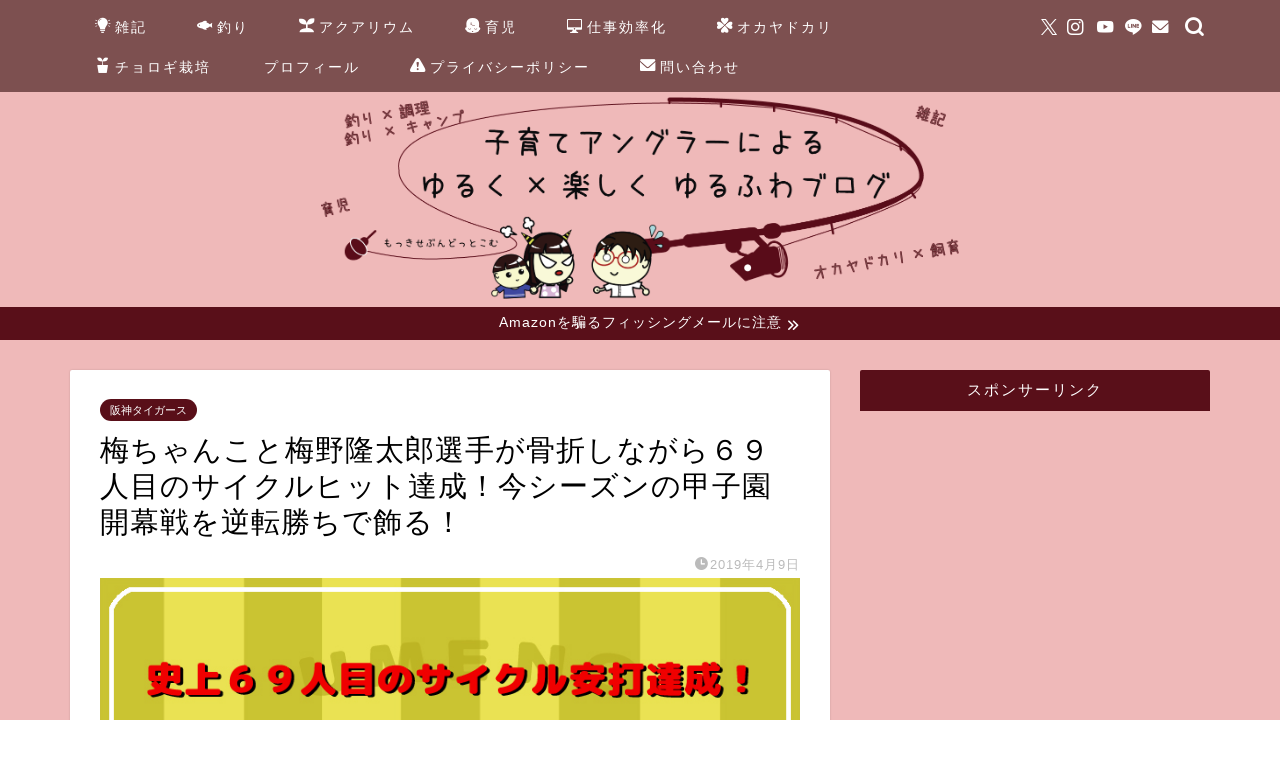

--- FILE ---
content_type: text/html; charset=UTF-8
request_url: https://mokki7.com/other/tigers/umechan/
body_size: 17342
content:
<!DOCTYPE html><html lang="ja"><head prefix="og: http://ogp.me/ns# fb: http://ogp.me/ns/fb# article: http://ogp.me/ns/article#"><meta charset="utf-8"><meta http-equiv="X-UA-Compatible" content="IE=edge"><meta name="viewport" content="width=device-width, initial-scale=1"><meta property="og:type" content="blog"><meta property="og:title" content="梅ちゃんこと梅野隆太郎選手が骨折しながら６９人目のサイクルヒット達成！今シーズンの甲子園開幕戦を逆転勝ちで飾る！｜子育てアングラーによる ゆるく×楽しく ゆるふわブログ"><meta property="og:url" content="https://mokki7.com/other/tigers/umechan/"><meta property="og:description" content="いや〜本日（２０１９年４月９日火曜日）は虎党にとって最高の１日になりました。何と言っても梅野選手が史上６９人目のサイクル"><meta property="og:image" content="https://mokki7.com/wp/wp-content/uploads/2019/04/umechan00.jpg"><meta property="og:site_name" content="子育てアングラーによる ゆるく×楽しく ゆるふわブログ"><meta property="fb:admins" content=""><meta name="twitter:card" content="summary"><meta name="twitter:site" content="@Mokki_7"><meta name="description" itemprop="description" content="いや〜本日（２０１９年４月９日火曜日）は虎党にとって最高の１日になりました。何と言っても梅野選手が史上６９人目のサイクル" ><link rel="canonical" href="https://mokki7.com/other/tigers/umechan/"><link media="all" href="https://mokki7.com/wp/wp-content/cache/autoptimize/1/autoptimize_2ee7926caa24d8bd70e773afd8b85d7b.php" rel="stylesheet" /><title>梅ちゃんこと梅野隆太郎選手が骨折しながらサイクルヒット達成！今シーズンの甲子園開幕戦を逆転勝利で飾る！</title><meta name="description" content="梅ちゃんサイクル安打達成！しかもすごいのは骨折している事…。甲子園開幕戦も見事白星発進！" /><meta name="robots" content="max-snippet:-1, max-image-preview:large, max-video-preview:-1" /><meta name="google-site-verification" content="5OTFUE_lgG5PU2AyRSUKe7IKCpWN29116WnKHt2h9-U" /><meta name="msvalidate.01" content="FCFAC338CF9C1C587E637167ACAB08B0" /><link rel="canonical" href="https://mokki7.com/other/tigers/umechan/" /><meta property="og:locale" content="ja_JP" /><meta property="og:site_name" content="もっき7ドットコム" /><meta property="og:type" content="article" /><meta property="og:title" content="梅ちゃんこと梅野隆太郎選手が骨折しながらサイクルヒット達成！今シーズンの甲子園開幕戦を逆転勝利で飾る！" /><meta property="og:description" content="梅ちゃんサイクル安打達成！しかもすごいのは骨折している事…。甲子園開幕戦も見事白星発進！" /><meta property="og:url" content="https://mokki7.com/other/tigers/umechan/" /><meta property="og:image" content="https://mokki7.com/wp/wp-content/uploads/2019/04/umechan00.jpg" /><meta property="og:image:secure_url" content="https://mokki7.com/wp/wp-content/uploads/2019/04/umechan00.jpg" /><meta property="og:image:width" content="760" /><meta property="og:image:height" content="428" /><meta property="article:published_time" content="2019-04-09T13:33:49+00:00" /><meta property="article:modified_time" content="2020-04-11T09:01:53+00:00" /><meta name="twitter:card" content="summary_large_image" /><meta name="twitter:site" content="@＠Mokki_7" /><meta name="twitter:domain" content="mokki7.com" /><meta name="twitter:title" content="梅ちゃんこと梅野隆太郎選手が骨折しながらサイクルヒット達成！今シーズンの甲子園開幕戦を逆転勝利で飾る！" /><meta name="twitter:description" content="梅ちゃんサイクル安打達成！しかもすごいのは骨折している事…。甲子園開幕戦も見事白星発進！" /><meta name="twitter:creator" content="@Mokki_7" /><meta name="twitter:image" content="https://mokki7.com/wp/wp-content/uploads/2019/04/umechan00.jpg" /><meta name="google" content="nositelinkssearchbox" /> <script type="application/ld+json" class="aioseo-schema">{"@context":"https:\/\/schema.org","@graph":[{"@type":"WebSite","@id":"https:\/\/mokki7.com\/#website","url":"https:\/\/mokki7.com\/","name":"\u5b50\u80b2\u3066\u30a2\u30f3\u30b0\u30e9\u30fc\u306b\u3088\u308b \u3086\u308b\u304f\u00d7\u697d\u3057\u304f \u3086\u308b\u3075\u308f\u30d6\u30ed\u30b0","description":"\u5b50\u80b2\u3066\u30a2\u30f3\u30b0\u30e9\u30fc\u306b\u3088\u308b \u3086\u308b\u304f\u00d7\u697d\u3057\u304f \u3086\u308b\u3075\u308f\u30d6\u30ed\u30b0","inLanguage":"ja","publisher":{"@id":"https:\/\/mokki7.com\/#person"}},{"@type":"Person","@id":"https:\/\/mokki7.com\/#person","name":"mokki","image":{"@type":"ImageObject","@id":"https:\/\/mokki7.com\/other\/tigers\/umechan\/#personImage","url":"https:\/\/secure.gravatar.com\/avatar\/9e1cf12726a669ba11b1b3a77b02bf27?s=96&d=mm&r=g","width":96,"height":96,"caption":"mokki"},"sameAs":["https:\/\/twitter.com\/Mokki_7","https:\/\/www.instagram.com\/mokki_seven\/","https:\/\/www.youtube.com\/channel\/UCtTRzyzUNsb5AjpyGtTHoQA"]},{"@type":"BreadcrumbList","@id":"https:\/\/mokki7.com\/other\/tigers\/umechan\/#breadcrumblist","itemListElement":[{"@type":"ListItem","@id":"https:\/\/mokki7.com\/#listItem","position":1,"item":{"@type":"WebPage","@id":"https:\/\/mokki7.com\/","name":"\u30db\u30fc\u30e0","description":"\u5b50\u80b2\u3066\u30a2\u30f3\u30b0\u30e9\u30fc\u306b\u3088\u308b \u3088\u308b\u304f\u00d7\u697d\u3057\u304f \u3086\u308b\u3075\u308f\u30d6\u30ed\u30b0 \u80b2\u5150\u3001\u91e3\u308a\u3001\u8abf\u7406\u3001\u30aa\u30ab\u30e4\u30c9\u30ab\u30ea\u306e\u98fc\u80b2\u7b49\u3005 \u3086\u308b\u304f\u00d7\u697d\u3057\u304f\u767a\u4fe1\u3057\u3066\u3044\u307e\u3059\u3002","url":"https:\/\/mokki7.com\/"},"nextItem":"https:\/\/mokki7.com\/other\/tigers\/umechan\/#listItem"},{"@type":"ListItem","@id":"https:\/\/mokki7.com\/other\/tigers\/umechan\/#listItem","position":2,"item":{"@type":"WebPage","@id":"https:\/\/mokki7.com\/other\/tigers\/umechan\/","name":"\u6885\u3061\u3083\u3093\u3053\u3068\u6885\u91ce\u9686\u592a\u90ce\u9078\u624b\u304c\u9aa8\u6298\u3057\u306a\u304c\u3089\uff16\uff19\u4eba\u76ee\u306e\u30b5\u30a4\u30af\u30eb\u30d2\u30c3\u30c8\u9054\u6210\uff01\u4eca\u30b7\u30fc\u30ba\u30f3\u306e\u7532\u5b50\u5712\u958b\u5e55\u6226\u3092\u9006\u8ee2\u52dd\u3061\u3067\u98fe\u308b\uff01","description":"\u6885\u3061\u3083\u3093\u30b5\u30a4\u30af\u30eb\u5b89\u6253\u9054\u6210\uff01\u3057\u304b\u3082\u3059\u3054\u3044\u306e\u306f\u9aa8\u6298\u3057\u3066\u3044\u308b\u4e8b\u2026\u3002\u7532\u5b50\u5712\u958b\u5e55\u6226\u3082\u898b\u4e8b\u767d\u661f\u767a\u9032\uff01","url":"https:\/\/mokki7.com\/other\/tigers\/umechan\/"},"previousItem":"https:\/\/mokki7.com\/#listItem"}]},{"@type":"Person","@id":"https:\/\/mokki7.com\/author\/mokki\/#author","url":"https:\/\/mokki7.com\/author\/mokki\/","name":"mokki","image":{"@type":"ImageObject","@id":"https:\/\/mokki7.com\/other\/tigers\/umechan\/#authorImage","url":"https:\/\/secure.gravatar.com\/avatar\/9e1cf12726a669ba11b1b3a77b02bf27?s=96&d=mm&r=g","width":96,"height":96,"caption":"mokki"},"sameAs":["https:\/\/twitter.com\/Mokki_7","https:\/\/www.instagram.com\/mokki_seven\/","https:\/\/www.youtube.com\/channel\/UCtTRzyzUNsb5AjpyGtTHoQA"]},{"@type":"WebPage","@id":"https:\/\/mokki7.com\/other\/tigers\/umechan\/#webpage","url":"https:\/\/mokki7.com\/other\/tigers\/umechan\/","name":"\u6885\u3061\u3083\u3093\u3053\u3068\u6885\u91ce\u9686\u592a\u90ce\u9078\u624b\u304c\u9aa8\u6298\u3057\u306a\u304c\u3089\u30b5\u30a4\u30af\u30eb\u30d2\u30c3\u30c8\u9054\u6210\uff01\u4eca\u30b7\u30fc\u30ba\u30f3\u306e\u7532\u5b50\u5712\u958b\u5e55\u6226\u3092\u9006\u8ee2\u52dd\u5229\u3067\u98fe\u308b\uff01","description":"\u6885\u3061\u3083\u3093\u30b5\u30a4\u30af\u30eb\u5b89\u6253\u9054\u6210\uff01\u3057\u304b\u3082\u3059\u3054\u3044\u306e\u306f\u9aa8\u6298\u3057\u3066\u3044\u308b\u4e8b\u2026\u3002\u7532\u5b50\u5712\u958b\u5e55\u6226\u3082\u898b\u4e8b\u767d\u661f\u767a\u9032\uff01","inLanguage":"ja","isPartOf":{"@id":"https:\/\/mokki7.com\/#website"},"breadcrumb":{"@id":"https:\/\/mokki7.com\/other\/tigers\/umechan\/#breadcrumblist"},"author":"https:\/\/mokki7.com\/author\/mokki\/#author","creator":"https:\/\/mokki7.com\/author\/mokki\/#author","image":{"@type":"ImageObject","@id":"https:\/\/mokki7.com\/#mainImage","url":"https:\/\/mokki7.com\/wp\/wp-content\/uploads\/2019\/04\/umechan00.jpg","width":760,"height":428,"caption":"\u6885\u3061\u3083\u3093\u30b5\u30a4\u30af\u30eb\u30d2\u30c3\u30c8\u9054\u6210"},"primaryImageOfPage":{"@id":"https:\/\/mokki7.com\/other\/tigers\/umechan\/#mainImage"},"datePublished":"2019-04-09T13:33:49+09:00","dateModified":"2020-04-11T09:01:53+09:00"},{"@type":"Article","@id":"https:\/\/mokki7.com\/other\/tigers\/umechan\/#article","name":"\u6885\u3061\u3083\u3093\u3053\u3068\u6885\u91ce\u9686\u592a\u90ce\u9078\u624b\u304c\u9aa8\u6298\u3057\u306a\u304c\u3089\u30b5\u30a4\u30af\u30eb\u30d2\u30c3\u30c8\u9054\u6210\uff01\u4eca\u30b7\u30fc\u30ba\u30f3\u306e\u7532\u5b50\u5712\u958b\u5e55\u6226\u3092\u9006\u8ee2\u52dd\u5229\u3067\u98fe\u308b\uff01","description":"\u6885\u3061\u3083\u3093\u30b5\u30a4\u30af\u30eb\u5b89\u6253\u9054\u6210\uff01\u3057\u304b\u3082\u3059\u3054\u3044\u306e\u306f\u9aa8\u6298\u3057\u3066\u3044\u308b\u4e8b\u2026\u3002\u7532\u5b50\u5712\u958b\u5e55\u6226\u3082\u898b\u4e8b\u767d\u661f\u767a\u9032\uff01","inLanguage":"ja","headline":"\u6885\u3061\u3083\u3093\u3053\u3068\u6885\u91ce\u9686\u592a\u90ce\u9078\u624b\u304c\u9aa8\u6298\u3057\u306a\u304c\u3089\uff16\uff19\u4eba\u76ee\u306e\u30b5\u30a4\u30af\u30eb\u30d2\u30c3\u30c8\u9054\u6210\uff01\u4eca\u30b7\u30fc\u30ba\u30f3\u306e\u7532\u5b50\u5712\u958b\u5e55\u6226\u3092\u9006\u8ee2\u52dd\u3061\u3067\u98fe\u308b\uff01","author":{"@id":"https:\/\/mokki7.com\/author\/mokki\/#author"},"publisher":{"@id":"https:\/\/mokki7.com\/#person"},"datePublished":"2019-04-09T13:33:49+09:00","dateModified":"2020-04-11T09:01:53+09:00","articleSection":"\u962a\u795e\u30bf\u30a4\u30ac\u30fc\u30b9, \u91ce\u7403, \u962a\u795e","mainEntityOfPage":{"@id":"https:\/\/mokki7.com\/other\/tigers\/umechan\/#webpage"},"isPartOf":{"@id":"https:\/\/mokki7.com\/other\/tigers\/umechan\/#webpage"},"image":{"@type":"ImageObject","@id":"https:\/\/mokki7.com\/#articleImage","url":"https:\/\/mokki7.com\/wp\/wp-content\/uploads\/2019\/04\/umechan00.jpg","width":760,"height":428,"caption":"\u6885\u3061\u3083\u3093\u30b5\u30a4\u30af\u30eb\u30d2\u30c3\u30c8\u9054\u6210"}}]}</script> <link rel='dns-prefetch' href='//webfonts.xserver.jp' /><link rel='dns-prefetch' href='//cdnjs.cloudflare.com' /><link rel="alternate" type="application/rss+xml" title="子育てアングラーによる ゆるく×楽しく ゆるふわブログ &raquo; フィード" href="https://mokki7.com/feed/" /><link rel="alternate" type="application/rss+xml" title="子育てアングラーによる ゆるく×楽しく ゆるふわブログ &raquo; コメントフィード" href="https://mokki7.com/comments/feed/" /><link rel="alternate" type="application/rss+xml" title="子育てアングラーによる ゆるく×楽しく ゆるふわブログ &raquo; 梅ちゃんこと梅野隆太郎選手が骨折しながら６９人目のサイクルヒット達成！今シーズンの甲子園開幕戦を逆転勝ちで飾る！ のコメントのフィード" href="https://mokki7.com/other/tigers/umechan/feed/" />  <script type="text/javascript">window._wpemojiSettings = {"baseUrl":"https:\/\/s.w.org\/images\/core\/emoji\/15.0.3\/72x72\/","ext":".png","svgUrl":"https:\/\/s.w.org\/images\/core\/emoji\/15.0.3\/svg\/","svgExt":".svg","source":{"concatemoji":"https:\/\/mokki7.com\/wp\/wp-includes\/js\/wp-emoji-release.min.js?ver=6.7.4"}};
/*! This file is auto-generated */
!function(i,n){var o,s,e;function c(e){try{var t={supportTests:e,timestamp:(new Date).valueOf()};sessionStorage.setItem(o,JSON.stringify(t))}catch(e){}}function p(e,t,n){e.clearRect(0,0,e.canvas.width,e.canvas.height),e.fillText(t,0,0);var t=new Uint32Array(e.getImageData(0,0,e.canvas.width,e.canvas.height).data),r=(e.clearRect(0,0,e.canvas.width,e.canvas.height),e.fillText(n,0,0),new Uint32Array(e.getImageData(0,0,e.canvas.width,e.canvas.height).data));return t.every(function(e,t){return e===r[t]})}function u(e,t,n){switch(t){case"flag":return n(e,"\ud83c\udff3\ufe0f\u200d\u26a7\ufe0f","\ud83c\udff3\ufe0f\u200b\u26a7\ufe0f")?!1:!n(e,"\ud83c\uddfa\ud83c\uddf3","\ud83c\uddfa\u200b\ud83c\uddf3")&&!n(e,"\ud83c\udff4\udb40\udc67\udb40\udc62\udb40\udc65\udb40\udc6e\udb40\udc67\udb40\udc7f","\ud83c\udff4\u200b\udb40\udc67\u200b\udb40\udc62\u200b\udb40\udc65\u200b\udb40\udc6e\u200b\udb40\udc67\u200b\udb40\udc7f");case"emoji":return!n(e,"\ud83d\udc26\u200d\u2b1b","\ud83d\udc26\u200b\u2b1b")}return!1}function f(e,t,n){var r="undefined"!=typeof WorkerGlobalScope&&self instanceof WorkerGlobalScope?new OffscreenCanvas(300,150):i.createElement("canvas"),a=r.getContext("2d",{willReadFrequently:!0}),o=(a.textBaseline="top",a.font="600 32px Arial",{});return e.forEach(function(e){o[e]=t(a,e,n)}),o}function t(e){var t=i.createElement("script");t.src=e,t.defer=!0,i.head.appendChild(t)}"undefined"!=typeof Promise&&(o="wpEmojiSettingsSupports",s=["flag","emoji"],n.supports={everything:!0,everythingExceptFlag:!0},e=new Promise(function(e){i.addEventListener("DOMContentLoaded",e,{once:!0})}),new Promise(function(t){var n=function(){try{var e=JSON.parse(sessionStorage.getItem(o));if("object"==typeof e&&"number"==typeof e.timestamp&&(new Date).valueOf()<e.timestamp+604800&&"object"==typeof e.supportTests)return e.supportTests}catch(e){}return null}();if(!n){if("undefined"!=typeof Worker&&"undefined"!=typeof OffscreenCanvas&&"undefined"!=typeof URL&&URL.createObjectURL&&"undefined"!=typeof Blob)try{var e="postMessage("+f.toString()+"("+[JSON.stringify(s),u.toString(),p.toString()].join(",")+"));",r=new Blob([e],{type:"text/javascript"}),a=new Worker(URL.createObjectURL(r),{name:"wpTestEmojiSupports"});return void(a.onmessage=function(e){c(n=e.data),a.terminate(),t(n)})}catch(e){}c(n=f(s,u,p))}t(n)}).then(function(e){for(var t in e)n.supports[t]=e[t],n.supports.everything=n.supports.everything&&n.supports[t],"flag"!==t&&(n.supports.everythingExceptFlag=n.supports.everythingExceptFlag&&n.supports[t]);n.supports.everythingExceptFlag=n.supports.everythingExceptFlag&&!n.supports.flag,n.DOMReady=!1,n.readyCallback=function(){n.DOMReady=!0}}).then(function(){return e}).then(function(){var e;n.supports.everything||(n.readyCallback(),(e=n.source||{}).concatemoji?t(e.concatemoji):e.wpemoji&&e.twemoji&&(t(e.twemoji),t(e.wpemoji)))}))}((window,document),window._wpemojiSettings);</script> <link rel='stylesheet' id='swiper-style-css' href='https://cdnjs.cloudflare.com/ajax/libs/Swiper/4.0.7/css/swiper.min.css?ver=6.7.4' type='text/css' media='all' /> <script type="text/javascript" src="//webfonts.xserver.jp/js/xserver.js?ver=1.2.4" id="typesquare_std-js"></script> <link rel="https://api.w.org/" href="https://mokki7.com/wp-json/" /><link rel="alternate" title="JSON" type="application/json" href="https://mokki7.com/wp-json/wp/v2/posts/2953" /><link rel='shortlink' href='https://mokki7.com/?p=2953' /><link rel="alternate" title="oEmbed (JSON)" type="application/json+oembed" href="https://mokki7.com/wp-json/oembed/1.0/embed?url=https%3A%2F%2Fmokki7.com%2Fother%2Ftigers%2Fumechan%2F" /><link rel="alternate" title="oEmbed (XML)" type="text/xml+oembed" href="https://mokki7.com/wp-json/oembed/1.0/embed?url=https%3A%2F%2Fmokki7.com%2Fother%2Ftigers%2Fumechan%2F&#038;format=xml" /><link rel="icon" href="https://mokki7.com/wp/wp-content/uploads/2019/01/cropped-mokki-left-e1546742201107-150x150.png" sizes="32x32" /><link rel="icon" href="https://mokki7.com/wp/wp-content/uploads/2019/01/cropped-mokki-left-e1546742201107.png" sizes="192x192" /><link rel="apple-touch-icon" href="https://mokki7.com/wp/wp-content/uploads/2019/01/cropped-mokki-left-e1546742201107.png" /><meta name="msapplication-TileImage" content="https://mokki7.com/wp/wp-content/uploads/2019/01/cropped-mokki-left-e1546742201107.png" />  <script async src="https://www.googletagmanager.com/gtag/js?id=UA-26181608-1"></script> <script>window.dataLayer = window.dataLayer || [];
  function gtag(){dataLayer.push(arguments);}
  gtag('js', new Date());

  gtag('config', 'UA-26181608-1');</script> <script async custom-element="amp-auto-ads"
        src="https://cdn.ampproject.org/v0/amp-auto-ads-0.1.js"></script> <meta name="google-site-verification" content="5OTFUE_lgG5PU2AyRSUKe7IKCpWN29116WnKHt2h9-U" /> <script async src="//pagead2.googlesyndication.com/pagead/js/adsbygoogle.js"></script> <script>(adsbygoogle = window.adsbygoogle || []).push({
          google_ad_client: "ca-pub-9062146723236224",
          enable_page_level_ads: true
     });</script> <script type="text/javascript" language="javascript">var vc_pid = "886425079";</script><script type="text/javascript" src="//aml.valuecommerce.com/vcdal.js" async></script> </head><body data-rsssl=1 class="post-template-default single single-post postid-2953 single-format-standard" id="nofont-style"><div id="wrapper"><div id="scroll-content" class="animate-off"><div id="nav-container" class="header-style6-animate animate-off"><div class="header-style6-box"><div id="drawernav4" class="ef"><nav class="fixed-content"><ul class="menu-box"><li class="menu-item menu-item-type-taxonomy menu-item-object-category current-post-ancestor menu-item-has-children menu-item-2358"><a href="https://mokki7.com/other/"><span><i class="jic jin-ifont-bulb" aria-hidden="true"></i></span>雑記</a><ul class="sub-menu"><li class="menu-item menu-item-type-taxonomy menu-item-object-category menu-item-5873"><a href="https://mokki7.com/other/train/">電車</a></li><li class="menu-item menu-item-type-taxonomy menu-item-object-category menu-item-5631"><a href="https://mokki7.com/other/yugioh/"><span><i class="jic jin-ifont-creditcard" aria-hidden="true"></i></span>遊戯王</a></li><li class="menu-item menu-item-type-taxonomy menu-item-object-category menu-item-2387"><a href="https://mokki7.com/other/apple/"><span><i class="jic jin-ifont-smartphone" aria-hidden="true"></i></span>Apple製品</a></li><li class="menu-item menu-item-type-taxonomy menu-item-object-category menu-item-2642"><a href="https://mokki7.com/other/blog/"><span><i class="jic jin-ifont-pencil" aria-hidden="true"></i></span>ブログ</a></li><li class="menu-item menu-item-type-taxonomy menu-item-object-category menu-item-4517"><a href="https://mokki7.com/other/cap-pla/"><span><i class="jic jin-ifont-kirakira" aria-hidden="true"></i></span>カププラ</a></li><li class="menu-item menu-item-type-taxonomy menu-item-object-category current-post-ancestor current-menu-parent current-post-parent menu-item-2681"><a href="https://mokki7.com/other/tigers/"><span><i class="jic jin-ifont-flag" aria-hidden="true"></i></span>阪神タイガース</a></li><li class="menu-item menu-item-type-taxonomy menu-item-object-category menu-item-4978"><a href="https://mokki7.com/other/anime-movie/"><span><i class="jic jin-ifont-movie" aria-hidden="true"></i></span>アニメ・映画レビュー</a></li><li class="menu-item menu-item-type-taxonomy menu-item-object-category menu-item-5113"><a href="https://mokki7.com/other/game/"><span><i class="jic jin-ifont-game" aria-hidden="true"></i></span>ゲーム</a></li></ul></li><li class="menu-item menu-item-type-taxonomy menu-item-object-category menu-item-has-children menu-item-2555"><a href="https://mokki7.com/fishing/"><span><i class="jic jin-ifont-fish" aria-hidden="true"></i></span>釣り</a><ul class="sub-menu"><li class="menu-item menu-item-type-taxonomy menu-item-object-category menu-item-5489"><a href="https://mokki7.com/fishing/bike/"><span><i class="jic jin-ifont-bike" aria-hidden="true"></i></span>バイク</a></li><li class="menu-item menu-item-type-taxonomy menu-item-object-category menu-item-2359"><a href="https://mokki7.com/fishing/cooking/"><span><i class="jic jin-ifont-folkspoon" aria-hidden="true"></i></span>調理</a></li><li class="menu-item menu-item-type-taxonomy menu-item-object-category menu-item-5233"><a href="https://mokki7.com/fishing/camp/"><span><i class="jic jin-ifont-camp" aria-hidden="true"></i></span>キャンプ</a></li></ul></li><li class="menu-item menu-item-type-taxonomy menu-item-object-category menu-item-5273"><a href="https://mokki7.com/aquarium/"><span><i class="jic jin-ifont-seedleaf" aria-hidden="true"></i></span>アクアリウム</a></li><li class="menu-item menu-item-type-taxonomy menu-item-object-category menu-item-2577"><a href="https://mokki7.com/childcare/"><span><i class="jic jin-ifont-baby" aria-hidden="true"></i></span>育児</a></li><li class="menu-item menu-item-type-taxonomy menu-item-object-category menu-item-has-children menu-item-2981"><a href="https://mokki7.com/work/"><span><i class="jic jin-ifont-pc" aria-hidden="true"></i></span>仕事効率化</a><ul class="sub-menu"><li class="menu-item menu-item-type-taxonomy menu-item-object-category menu-item-2982"><a href="https://mokki7.com/work/microsoft-office/"><span><i class="jic jin-ifont-copy" aria-hidden="true"></i></span>オフィス系ソフト</a></li></ul></li><li class="menu-item menu-item-type-taxonomy menu-item-object-category menu-item-2373"><a href="https://mokki7.com/okayadokari/"><span><i class="jic jin-ifont-clover" aria-hidden="true"></i></span>オカヤドカリ</a></li><li class="menu-item menu-item-type-taxonomy menu-item-object-category menu-item-3969"><a href="https://mokki7.com/tyorogi/"><span><i class="jic jin-ifont-plant" aria-hidden="true"></i></span>チョロギ栽培</a></li><li class="menu-item menu-item-type-post_type menu-item-object-page menu-item-2357"><a href="https://mokki7.com/profile/"><span><i class="jic jin-ifont-related-post" aria-hidden="true"></i></span>プロフィール</a></li><li class="menu-item menu-item-type-post_type menu-item-object-page menu-item-2878"><a href="https://mokki7.com/privacy/"><span><i class="jic jin-ifont-caution" aria-hidden="true"></i></span>プライバシーポリシー</a></li><li class="menu-item menu-item-type-post_type menu-item-object-page menu-item-2356"><a href="https://mokki7.com/inquiry/"><span><i class="jic jin-ifont-mail" aria-hidden="true"></i></span>問い合わせ</a></li></ul></nav></div><div id="headmenu"> <span class="headsns tn_sns_on"> <span class="twitter"><a href="https://twitter.com/Mokki_7"><i class="jic-type jin-ifont-twitter" aria-hidden="true"></i></a></span> <span class="instagram"> <a href="https://www.instagram.com/mokki_seven"><i class="jic-type jin-ifont-instagram" aria-hidden="true"></i></a> </span> <span class="youtube"> <a href="https://www.youtube.com/channel/UCtTRzyzUNsb5AjpyGtTHoQA?view_as=subscriber"><i class="jic-type jin-ifont-youtube" aria-hidden="true"></i></a> </span> <span class="line"> <a href="https://lin.ee/5MOmDgF" target="_blank"><i class="jic-type jin-ifont-line" aria-hidden="true"></i></a> </span> <span class="jin-contact"> <a href="https://mokki7.com/inquiry/"><i class="jic-type jin-ifont-mail" aria-hidden="true"></i></a> </span> </span> <span class="headsearch tn_search_on"><form class="search-box" role="search" method="get" id="searchform" action="https://mokki7.com/"> <input type="search" placeholder="" class="text search-text" value="" name="s" id="s"> <input type="submit" id="searchsubmit" value="&#xe931;"></form> </span></div></div></div><div id="header-box" class="tn_on header-box animate-off"><div id="header" class="header-type2 header animate-off"><div id="site-info" class="ef"> <span class="tn-logo-size"><a href='https://mokki7.com/' title='子育てアングラーによる ゆるく×楽しく ゆるふわブログ' rel='home'><img src='https://mokki7.com/wp/wp-content/uploads/2020/08/header01.png' alt='子育てアングラーによる ゆるく×楽しく ゆるふわブログ'></a></span></div></div></div><div class="cps-info-bar animate-off"> <a href="https://mokki7.com/other/amazon-fishing0/"><span>Amazonを騙るフィッシングメールに注意</span></a></div><div class="clearfix"></div><div id="contents"><main id="main-contents" class="main-contents article_style1 animate-off" itemprop="mainContentOfPage"><section class="cps-post-box hentry"><article class="cps-post"><header class="cps-post-header"> <span class="cps-post-cat category-tigers" itemprop="keywords"><a href="https://mokki7.com/other/tigers/" style="background-color:!important;">阪神タイガース</a></span><h1 class="cps-post-title entry-title" itemprop="headline">梅ちゃんこと梅野隆太郎選手が骨折しながら６９人目のサイクルヒット達成！今シーズンの甲子園開幕戦を逆転勝ちで飾る！</h1><div class="cps-post-meta vcard"> <span class="writer fn" itemprop="author" itemscope itemtype="https://schema.org/Person"><span itemprop="name">mokki</span></span> <span class="cps-post-date-box"> <span class="cps-post-date"><i class="jic jin-ifont-watch" aria-hidden="true"></i>&nbsp;<time class="entry-date date published updated" datetime="2019-04-09T22:33:49+09:00">2019年4月9日</time></span> </span></div></header><div class="cps-post-thumb jin-thumb-original" itemscope itemtype="https://schema.org/ImageObject"> <img src="https://mokki7.com/wp/wp-content/uploads/2019/04/umechan00.jpg" class="attachment-large_size size-large_size wp-post-image" alt="梅ちゃんサイクルヒット" width ="760" height ="428" decoding="async" fetchpriority="high" /></div><div class="share-top sns-design-type01"><div class="sns-top"><ol><li class="twitter"><a href="https://twitter.com/share?url=https%3A%2F%2Fmokki7.com%2Fother%2Ftigers%2Fumechan%2F&text=%E6%A2%85%E3%81%A1%E3%82%83%E3%82%93%E3%81%93%E3%81%A8%E6%A2%85%E9%87%8E%E9%9A%86%E5%A4%AA%E9%83%8E%E9%81%B8%E6%89%8B%E3%81%8C%E9%AA%A8%E6%8A%98%E3%81%97%E3%81%AA%E3%81%8C%E3%82%89%EF%BC%96%EF%BC%99%E4%BA%BA%E7%9B%AE%E3%81%AE%E3%82%B5%E3%82%A4%E3%82%AF%E3%83%AB%E3%83%92%E3%83%83%E3%83%88%E9%81%94%E6%88%90%EF%BC%81%E4%BB%8A%E3%82%B7%E3%83%BC%E3%82%BA%E3%83%B3%E3%81%AE%E7%94%B2%E5%AD%90%E5%9C%92%E9%96%8B%E5%B9%95%E6%88%A6%E3%82%92%E9%80%86%E8%BB%A2%E5%8B%9D%E3%81%A1%E3%81%A7%E9%A3%BE%E3%82%8B%EF%BC%81 - 子育てアングラーによる ゆるく×楽しく ゆるふわブログ&via=Mokki_7&hashtags=mokki7.com&related=Mokki_7"><i class="jic jin-ifont-twitter"></i></a></li><li class="facebook"> <a href="https://www.facebook.com/sharer.php?src=bm&u=https%3A%2F%2Fmokki7.com%2Fother%2Ftigers%2Fumechan%2F&t=%E6%A2%85%E3%81%A1%E3%82%83%E3%82%93%E3%81%93%E3%81%A8%E6%A2%85%E9%87%8E%E9%9A%86%E5%A4%AA%E9%83%8E%E9%81%B8%E6%89%8B%E3%81%8C%E9%AA%A8%E6%8A%98%E3%81%97%E3%81%AA%E3%81%8C%E3%82%89%EF%BC%96%EF%BC%99%E4%BA%BA%E7%9B%AE%E3%81%AE%E3%82%B5%E3%82%A4%E3%82%AF%E3%83%AB%E3%83%92%E3%83%83%E3%83%88%E9%81%94%E6%88%90%EF%BC%81%E4%BB%8A%E3%82%B7%E3%83%BC%E3%82%BA%E3%83%B3%E3%81%AE%E7%94%B2%E5%AD%90%E5%9C%92%E9%96%8B%E5%B9%95%E6%88%A6%E3%82%92%E9%80%86%E8%BB%A2%E5%8B%9D%E3%81%A1%E3%81%A7%E9%A3%BE%E3%82%8B%EF%BC%81 - 子育てアングラーによる ゆるく×楽しく ゆるふわブログ" onclick="javascript:window.open(this.href, '', 'menubar=no,toolbar=no,resizable=yes,scrollbars=yes,height=300,width=600');return false;"><i class="jic jin-ifont-facebook-t" aria-hidden="true"></i></a></li><li class="hatebu"> <a href="https://b.hatena.ne.jp/add?mode=confirm&url=https%3A%2F%2Fmokki7.com%2Fother%2Ftigers%2Fumechan%2F" onclick="javascript:window.open(this.href, '', 'menubar=no,toolbar=no,resizable=yes,scrollbars=yes,height=400,width=510');return false;" ><i class="font-hatena"></i></a></li><li class="pocket"> <a href="https://getpocket.com/edit?url=https%3A%2F%2Fmokki7.com%2Fother%2Ftigers%2Fumechan%2F&title=%E6%A2%85%E3%81%A1%E3%82%83%E3%82%93%E3%81%93%E3%81%A8%E6%A2%85%E9%87%8E%E9%9A%86%E5%A4%AA%E9%83%8E%E9%81%B8%E6%89%8B%E3%81%8C%E9%AA%A8%E6%8A%98%E3%81%97%E3%81%AA%E3%81%8C%E3%82%89%EF%BC%96%EF%BC%99%E4%BA%BA%E7%9B%AE%E3%81%AE%E3%82%B5%E3%82%A4%E3%82%AF%E3%83%AB%E3%83%92%E3%83%83%E3%83%88%E9%81%94%E6%88%90%EF%BC%81%E4%BB%8A%E3%82%B7%E3%83%BC%E3%82%BA%E3%83%B3%E3%81%AE%E7%94%B2%E5%AD%90%E5%9C%92%E9%96%8B%E5%B9%95%E6%88%A6%E3%82%92%E9%80%86%E8%BB%A2%E5%8B%9D%E3%81%A1%E3%81%A7%E9%A3%BE%E3%82%8B%EF%BC%81 - 子育てアングラーによる ゆるく×楽しく ゆるふわブログ"><i class="jic jin-ifont-pocket" aria-hidden="true"></i></a></li><li class="line"> <a href="https://line.me/R/msg/text/?https%3A%2F%2Fmokki7.com%2Fother%2Ftigers%2Fumechan%2F"><i class="jic jin-ifont-line" aria-hidden="true"></i></a></li></ol></div></div><div class="clearfix"></div><div class="cps-post-main-box"><div class="cps-post-main jin-h2-icons jin-checkicon-h2   h2-style01 h3-style01 h4-style02 entry-content m-size m-size-sp" itemprop="articleBody"><div class="clearfix"></div><div class="sponsor-top">スポンサーリンク</div><section class="ad-single ad-top"><div class="center-rectangle"> <script async src="https://pagead2.googlesyndication.com/pagead/js/adsbygoogle.js"></script>  <ins class="adsbygoogle"
 style="display:block"
 data-ad-client="ca-pub-9062146723236224"
 data-ad-slot="5355553012"
 data-ad-format="auto"
 data-full-width-responsive="true"></ins> <script>(adsbygoogle = window.adsbygoogle || []).push({});</script> </div></section><p>いや〜本日（２０１９年４月９日火曜日）は虎党にとって最高の１日になりました。何と言っても梅野選手が史上６９人目のサイクル安打達成！そして今シーズンの甲子園開幕戦を逆転勝利で飾りました。</p><div class="balloon-box balloon-right balloon-blue balloon-bg-none clearfix"><div class="balloon-icon "><img decoding="async" src="https://mokki7.com/wp/wp-content/uploads/2019/01/mokki-left.png" alt="もっき" width="80" height="80"></div><div class="icon-name">もっき</div><div class="balloon-serif"><div class="balloon-content">現地観戦したかった！！</div></div></div><div class="sponsor-h2-center">スポンサーリンク</div><div class="ad-single-h2"><script async src="https://pagead2.googlesyndication.com/pagead/js/adsbygoogle.js"></script>  <ins class="adsbygoogle"
 style="display:block"
 data-ad-client="ca-pub-9062146723236224"
 data-ad-slot="5355553012"
 data-ad-format="auto"
 data-full-width-responsive="true"></ins> <script>(adsbygoogle = window.adsbygoogle || []).push({});</script></div><div id="toc_container" class="toc_wrap_left toc_white have_bullets"><p class="toc_title">目次</p><ul class="toc_list"><li><a href="#i"><span class="toc_number toc_depth_1">1</span> 梅野選手の特徴</a></li><li><a href="#i-2"><span class="toc_number toc_depth_1">2</span> ２０１９年シーズン</a></li><li><a href="#i-3"><span class="toc_number toc_depth_1">3</span> サイクルヒット達成！</a><ul><li><a href="#i-4"><span class="toc_number toc_depth_2">3.1</span> 第一打席</a></li><li><a href="#i-5"><span class="toc_number toc_depth_2">3.2</span> 第二打席</a></li><li><a href="#i-6"><span class="toc_number toc_depth_2">3.3</span> 第三打席</a></li><li><a href="#i-7"><span class="toc_number toc_depth_2">3.4</span> 第四打席</a></li><li><a href="#i-8"><span class="toc_number toc_depth_2">3.5</span> 第五打席</a></li></ul></li><li><a href="#i-9"><span class="toc_number toc_depth_1">4</span> 阪神タイガースの中継を見るには</a></li><li><a href="#i-10"><span class="toc_number toc_depth_1">5</span> 甲子園開幕戦逆転勝利</a></li></ul></div><h2><span id="i">梅野選手の特徴</span></h2><p>現在、阪神タイガースの正捕手であり、虎の扇の要。背番号は４４番で<strong><span class="marker">愛称は梅ちゃん</span></strong>！そして選手会長を務めています。</p><p>選手の特徴としては、身長１７７cmと小柄ながらパンチ力のある打撃に加え、左に右に打球を打ち分ける器用さも持ち合わせています。</p><p>また、守備面ではボールを後ろに逸らさないキャッチングに加え、強肩による高い盗塁阻止率を誇り、昨年ゴールデングラブ賞を受賞しました。</p><p>投手の立場からするとボールは逸らさないし、盗塁を刺してくれるしで非常に有難い存在。</p><h2><span id="i-2">２０１９年シーズン</span></h2><p>そして迎えた２０１９年シーズンは開幕４戦目の巨人戦にて左足の薬指を骨折。巨人３連戦の初戦に骨折し、残りの２戦は欠場しました。</p><p>翌カードの広島戦から骨折の痛みを堪え強行出場。骨折しながらも４月９日現在の打撃成績は驚異の打率.４３３！</p><div class="balloon-box balloon-right balloon-blue balloon-bg-none clearfix"><div class="balloon-icon "><img decoding="async" src="https://mokki7.com/wp/wp-content/uploads/2018/12/asemokki-left.png" alt="汗もっき" width="80" height="80"></div><div class="icon-name">汗もっき</div><div class="balloon-serif"><div class="balloon-content">本当に骨折しているのか疑いたくなるような眩しい活躍！</div></div></div><h2><span id="i-3">サイクルヒット達成！</span></h2><p>本日２０１９年４月９日（火曜日）今シーズンの甲子園開幕戦とも言える一戦。先発は昨年中日ドラゴンズから移籍したガルシア投手。捕手はもちろん梅野選手。</p><p>Twitterのトレンドは梅ちゃん一色！</p><div id="attachment_2960" class="wp-caption alignnone" style="width: 596px"><img loading="lazy" decoding="async" class="size-full wp-image-2960" src="https://mokki7.com/wp/wp-content/uploads/2019/04/umechann01.png" alt="梅ちゃん一色のTwitterトレンド" width="586" height="1050" /><span class="wp-caption-text">梅ちゃん一色のTwitterトレンド</span></div><h3><span id="i-4">第一打席</span></h3><p>梅野選手の第一打席は２回裏。２アウトながらランナー一塁二塁のチャンス。カウント２−２からの６球目をライト方向へ打ち返した打球はDeNAソト選手のグラブをかすめ落下。</p><p>最初の記録はエラーだったものの、すぐに訂正され２点タイムリースリーベースヒットになりました。</p><h3><span id="i-5">第二打席</span></h3><p>４回裏。２アウトランナー一塁の場面でライトへシングルヒット。一塁走者だった中谷選手が一気に三塁へ。この後のガルシアの同点打に繋がりました。</p><div class="balloon-box balloon-right balloon-blue balloon-bg-none clearfix"><div class="balloon-icon "><img decoding="async" src="https://mokki7.com/wp/wp-content/uploads/2019/01/mokki-left.png" alt="もっき" width="80" height="80"></div><div class="icon-name">もっき</div><div class="balloon-serif"><div class="balloon-content">ちなみに中谷選手は梅野選手の高校時代の１つ下の後輩なんだよ！</div></div></div><h3><span id="i-6">第三打席</span></h3><p>６回裏の第三打席は外角の変化球を打つもサードゴロ。</p><h3><span id="i-7">第四打席</span></h3><p>迎えた８回裏。追い上げムードだった７回裏の勢いをそのまま継続させるかのような会心の当たり。カウント２−１からの４球目を振り抜き、左中間へのソロホームラン！</p><p>このホームランで７－８と１点差に詰め寄ります。</p><h3><span id="i-8">第五打席</span></h3><p>８回裏。ソト選手のタイムリーエラーもあり、この回一気に逆転に成功したタイガースは打者一巡し、再び梅野選手に打席が。ツーベースが出ればサイクルヒット達成の場面で２球目の変化球を振り抜き右中間へのタイムリーツーベース！</p><div class="balloon-box balloon-right balloon-blue balloon-bg-none clearfix"><div class="balloon-icon "><img decoding="async" src="https://mokki7.com/wp/wp-content/uploads/2019/01/mokki-left.png" alt="もっき" width="80" height="80"></div><div class="icon-name">もっき</div><div class="balloon-serif"><div class="balloon-content">梅ちゃんサイクル安打達成おめでとう！！</div></div></div><h2><span id="i-9">阪神タイガースの中継を見るには</span></h2><p>阪神タイガースの中継を見るには「DAZN（ダゾーン）」がオススメです。</p><p>タイガースの公式ページからも紹介されており、月額1,750円（税抜）ですが、130以上のスポーツが年間10,000以上中継されています。</p><p>今なら一ヶ月間無料で試してみる事が出来るので阪神タイガースの試合を見るのに一度チェックしてみてはいかがでしょうか。</p><p><center><span class="color-button01"><a href="https://px.a8.net/svt/ejp?a8mat=35LVUH+5HNXMA+491Q+63OYA" rel="nofollow">【DAZN】初月1ヶ月無料お試し</a></span></center></p><h2><span id="i-10">甲子園開幕戦逆転勝利</span></h2><p><span style="color: #ff0000;"><strong>梅野選手の活躍もあり、苦しい打撃戦を制し、阪神タイガースが逆転勝ちを収めました</strong></span>。ソト選手の打撃力は誰もが認める素晴らしいものだと思いますが、守備力に少々難ありといった感じでしょうか。それにしても日本の四番筒香選手を筆頭にどこからでも得点を狙えるDeNA打線は驚異ですね。</p><p>何はともあれ甲子園開幕戦を白星スタートできたので昨年は甲子園での成績が悪かっただけにこの調子でどんどん白星を積み重ねて欲しいです。</p><p>私が予想した２０１９年のセ・リーグ順位予想はこちら。</p> <a href="https://mokki7.com/other/tigers/2019npb/" class="blog-card"><div class="blog-card-hl-box"><i class="jic jin-ifont-post"></i><span class="blog-card-hl"></span></div><div class="blog-card-box"><div class="blog-card-thumbnail"><img decoding="async" src="https://mokki7.com/wp/wp-content/uploads/2019/03/2019npb00-320x180.jpg" class="blog-card-thumb-image wp-post-image" alt="2019年プロ野球セ・リーグ順位予想" width ="162" height ="91" /></div><div class="blog-card-content"><span class="blog-card-title">２０１９年プロ野球本日開幕！という事で全力でセ・リーグの順位予想をしてみました！各球団の注目選手も紹介！</span><span class="blog-card-excerpt">いよいよ本日プロ野球が開幕します！プロ野球ファンにとって待ちに待った日じゃないでしょうか。春季キャンプのニュースなんかを楽しく拝見してお...</span></div></div></a><div class="balloon-box balloon-right balloon-blue balloon-bg-none clearfix"><div class="balloon-icon "><img decoding="async" src="https://mokki7.com/wp/wp-content/uploads/2019/01/mokki-left.png" alt="もっき" width="80" height="80"></div><div class="icon-name">もっき</div><div class="balloon-serif"><div class="balloon-content">明日も勝つばい！とらほ〜！！</div></div></div><div class="tag-box"><span><a href="https://mokki7.com/tag/%e9%87%8e%e7%90%83/"> 野球</a></span><span><a href="https://mokki7.com/tag/%e9%98%aa%e7%a5%9e/"> 阪神</a></span></div><div class="profile-card"><div class="profile-title ef">ABOUT ME</div><div class="profile-flexbox"><div class="profile-thumbnail-box"><div class="profile-thumbnail"><img alt='' src='https://mokki7.com/wp/wp-content/uploads/2019/01/mokki-right-e1546742194907-150x150.png' class='avatar avatar-100 photo' height='100' width='100' /></div></div><div class="profile-meta"><div class="profile-name">mokki</div><div class="profile-desc">２０１８年に３０歳となり、第一子となる息子が誕生。田舎の中小企業に勤務。 朝起きて、仕事に行き、帰ってきては寝る。という同じ様な毎日から抜け出したくてブログを始める。自身の経験を基にお役立ち情報を配信しています。</div></div></div><div class="profile-link-box"><div class="profile-link ef"><span><i class="jic jic-type jin-ifont-blogtext"></i>BLOG：</span><a href="https://mokki7.com" target="_blank">https://mokki7.com</a></div><div class="profile-follow"> <span class="twitter-sns"><a href="https://twitter.com/Mokki_7" target="_blank"><i class="jic-type jin-ifont-twitter" aria-hidden="true"></i></a></span> <span class="facebook-sns"><a href="https://www.facebook.com/Mokki7com/" target="_blank"><i class="jic-type jin-ifont-facebook" aria-hidden="true"></i></a></span> <span class="youtube-sns"><a href="https://www.youtube.com/channel/UCtTRzyzUNsb5AjpyGtTHoQA?view_as=subscriber" target="_blank"><i class="jic-type jin-ifont-youtube" aria-hidden="true"></i></a></span> <span class="line-sns"><a href="@175dxezc" target="_blank"><i class="jic-type jin-ifont-line" aria-hidden="true"></i></a></span> <span class="contact-sns"><a href="https://mokki7.com/inquiry/" target="_blank"><i class="jic-type jin-ifont-mail" aria-hidden="true"></i></a></span></div></div></div><div class="clearfix"></div><div class="adarea-box"><section class="ad-single"><div class="left-rectangle"><div class="sponsor-center">スポンサーリンク</div> <script async src="https://pagead2.googlesyndication.com/pagead/js/adsbygoogle.js"></script>  <ins class="adsbygoogle"
 style="display:block"
 data-ad-client="ca-pub-9062146723236224"
 data-ad-slot="5355553012"
 data-ad-format="auto"
 data-full-width-responsive="true"></ins> <script>(adsbygoogle = window.adsbygoogle || []).push({});</script> </div><div class="right-rectangle"><div class="sponsor-center">スポンサーリンク</div> <script async src="https://pagead2.googlesyndication.com/pagead/js/adsbygoogle.js"></script>  <ins class="adsbygoogle"
 style="display:block"
 data-ad-client="ca-pub-9062146723236224"
 data-ad-slot="5355553012"
 data-ad-format="auto"
 data-full-width-responsive="true"></ins> <script>(adsbygoogle = window.adsbygoogle || []).push({});</script> </div><div class="clearfix"></div></section></div><div class="related-ad-unit-area"><script async src="https://pagead2.googlesyndication.com/pagead/js/adsbygoogle.js"></script> <ins class="adsbygoogle"
 style="display:block"
 data-ad-format="autorelaxed"
 data-ad-client="ca-pub-9062146723236224"
 data-ad-slot="1975578103"></ins> <script>(adsbygoogle = window.adsbygoogle || []).push({});</script></div><div class="share sns-design-type01"><div class="sns"><ol><li class="twitter"><a href="https://twitter.com/share?url=https%3A%2F%2Fmokki7.com%2Fother%2Ftigers%2Fumechan%2F&text=%E6%A2%85%E3%81%A1%E3%82%83%E3%82%93%E3%81%93%E3%81%A8%E6%A2%85%E9%87%8E%E9%9A%86%E5%A4%AA%E9%83%8E%E9%81%B8%E6%89%8B%E3%81%8C%E9%AA%A8%E6%8A%98%E3%81%97%E3%81%AA%E3%81%8C%E3%82%89%EF%BC%96%EF%BC%99%E4%BA%BA%E7%9B%AE%E3%81%AE%E3%82%B5%E3%82%A4%E3%82%AF%E3%83%AB%E3%83%92%E3%83%83%E3%83%88%E9%81%94%E6%88%90%EF%BC%81%E4%BB%8A%E3%82%B7%E3%83%BC%E3%82%BA%E3%83%B3%E3%81%AE%E7%94%B2%E5%AD%90%E5%9C%92%E9%96%8B%E5%B9%95%E6%88%A6%E3%82%92%E9%80%86%E8%BB%A2%E5%8B%9D%E3%81%A1%E3%81%A7%E9%A3%BE%E3%82%8B%EF%BC%81 - 子育てアングラーによる ゆるく×楽しく ゆるふわブログ&via=Mokki_7&hashtags=mokki7.com&related=Mokki_7"><i class="jic jin-ifont-twitter"></i></a></li><li class="facebook"> <a href="https://www.facebook.com/sharer.php?src=bm&u=https%3A%2F%2Fmokki7.com%2Fother%2Ftigers%2Fumechan%2F&t=%E6%A2%85%E3%81%A1%E3%82%83%E3%82%93%E3%81%93%E3%81%A8%E6%A2%85%E9%87%8E%E9%9A%86%E5%A4%AA%E9%83%8E%E9%81%B8%E6%89%8B%E3%81%8C%E9%AA%A8%E6%8A%98%E3%81%97%E3%81%AA%E3%81%8C%E3%82%89%EF%BC%96%EF%BC%99%E4%BA%BA%E7%9B%AE%E3%81%AE%E3%82%B5%E3%82%A4%E3%82%AF%E3%83%AB%E3%83%92%E3%83%83%E3%83%88%E9%81%94%E6%88%90%EF%BC%81%E4%BB%8A%E3%82%B7%E3%83%BC%E3%82%BA%E3%83%B3%E3%81%AE%E7%94%B2%E5%AD%90%E5%9C%92%E9%96%8B%E5%B9%95%E6%88%A6%E3%82%92%E9%80%86%E8%BB%A2%E5%8B%9D%E3%81%A1%E3%81%A7%E9%A3%BE%E3%82%8B%EF%BC%81 - 子育てアングラーによる ゆるく×楽しく ゆるふわブログ" onclick="javascript:window.open(this.href, '', 'menubar=no,toolbar=no,resizable=yes,scrollbars=yes,height=300,width=600');return false;"><i class="jic jin-ifont-facebook-t" aria-hidden="true"></i></a></li><li class="hatebu"> <a href="https://b.hatena.ne.jp/add?mode=confirm&url=https%3A%2F%2Fmokki7.com%2Fother%2Ftigers%2Fumechan%2F" onclick="javascript:window.open(this.href, '', 'menubar=no,toolbar=no,resizable=yes,scrollbars=yes,height=400,width=510');return false;" ><i class="font-hatena"></i></a></li><li class="pocket"> <a href="https://getpocket.com/edit?url=https%3A%2F%2Fmokki7.com%2Fother%2Ftigers%2Fumechan%2F&title=%E6%A2%85%E3%81%A1%E3%82%83%E3%82%93%E3%81%93%E3%81%A8%E6%A2%85%E9%87%8E%E9%9A%86%E5%A4%AA%E9%83%8E%E9%81%B8%E6%89%8B%E3%81%8C%E9%AA%A8%E6%8A%98%E3%81%97%E3%81%AA%E3%81%8C%E3%82%89%EF%BC%96%EF%BC%99%E4%BA%BA%E7%9B%AE%E3%81%AE%E3%82%B5%E3%82%A4%E3%82%AF%E3%83%AB%E3%83%92%E3%83%83%E3%83%88%E9%81%94%E6%88%90%EF%BC%81%E4%BB%8A%E3%82%B7%E3%83%BC%E3%82%BA%E3%83%B3%E3%81%AE%E7%94%B2%E5%AD%90%E5%9C%92%E9%96%8B%E5%B9%95%E6%88%A6%E3%82%92%E9%80%86%E8%BB%A2%E5%8B%9D%E3%81%A1%E3%81%A7%E9%A3%BE%E3%82%8B%EF%BC%81 - 子育てアングラーによる ゆるく×楽しく ゆるふわブログ"><i class="jic jin-ifont-pocket" aria-hidden="true"></i></a></li><li class="line"> <a href="https://line.me/R/msg/text/?https%3A%2F%2Fmokki7.com%2Fother%2Ftigers%2Fumechan%2F"><i class="jic jin-ifont-line" aria-hidden="true"></i></a></li></ol></div></div></div></div></article></section><div id="post-bottom-widget"><div id="widget-recommend-4" class="widget widget-recommend"><div class="widgettitle ef">今月のおすすめ記事</div><div id="new-entry-box"><ul><li class="new-entry-item"> <a href="https://mokki7.com/fishing/bike/moriwaki-muffler/" rel="bookmark"><div class="new-entry" itemprop="image" itemscope itemtype="https://schema.org/ImageObject"><figure class="eyecatch"> <img src="https://mokki7.com/wp/wp-content/uploads/2022/02/moriwaki-muffler00-320x180.jpg" class="attachment-cps_thumbnails size-cps_thumbnails wp-post-image" alt="CT125：モリワキマフラーの取付方法" width ="96" height ="54" decoding="async" loading="lazy" /><meta itemprop="url" content="https://mokki7.com/wp/wp-content/uploads/2022/02/moriwaki-muffler00-640x360.jpg"><meta itemprop="width" content="640"><meta itemprop="height" content="360"></figure></div><div class="new-entry-item-meta"><h3 class="new-entry-item-title" itemprop="headline">【CT125ハンターカブ】モリワキマフラーの取り付け方法！初心者でも簡単！</h3></div> </a></li><li class="new-entry-item"> <a href="https://mokki7.com/work/shouhin-pop/" rel="bookmark"><div class="new-entry" itemprop="image" itemscope itemtype="https://schema.org/ImageObject"><figure class="eyecatch"> <img src="https://mokki7.com/wp/wp-content/uploads/2020/02/tentou-pop00-320x180.jpg" class="attachment-cps_thumbnails size-cps_thumbnails wp-post-image" alt="効果的な商品POPの作り方" width ="96" height ="54" decoding="async" loading="lazy" /><meta itemprop="url" content="https://mokki7.com/wp/wp-content/uploads/2020/02/tentou-pop00-640x360.jpg"><meta itemprop="width" content="640"><meta itemprop="height" content="360"></figure></div><div class="new-entry-item-meta"><h3 class="new-entry-item-title" itemprop="headline">目を引く事間違いなし！効果的な商品ＰＯＰ（ポップ）の作り方 ＰＯＰの作り方一つで商品の売り上げが左右される！</h3></div> </a></li><li class="new-entry-item"> <a href="https://mokki7.com/work/web-marketing/" rel="bookmark"><div class="new-entry" itemprop="image" itemscope itemtype="https://schema.org/ImageObject"><figure class="eyecatch"> <img src="https://mokki7.com/wp/wp-content/uploads/2020/02/web-marketing00-320x180.jpg" class="attachment-cps_thumbnails size-cps_thumbnails wp-post-image" alt="会社・企業向けWEBマーケティングの考え方" width ="96" height ="54" decoding="async" loading="lazy" /><meta itemprop="url" content="https://mokki7.com/wp/wp-content/uploads/2020/02/web-marketing00-640x360.jpg"><meta itemprop="width" content="640"><meta itemprop="height" content="360"></figure></div><div class="new-entry-item-meta"><h3 class="new-entry-item-title" itemprop="headline">【会社・企業向け】WEBマーケティングで重要なユーザーの４つの行動欲求（マイクロモーメント）と３つの魅力の伝え方について</h3></div> </a></li></ul></div></div></div><div class="toppost-list-box-simple"><section class="related-entry-section toppost-list-box-inner"><div class="related-entry-headline"><div class="related-entry-headline-text ef"><span class="fa-headline"><i class="jic jin-ifont-post" aria-hidden="true"></i>関連記事</span></div></div><div class="post-list-mag3col-slide related-slide"><div class="swiper-container2"><ul class="swiper-wrapper"><li class="swiper-slide"><article class="post-list-item" itemscope itemtype="https://schema.org/BlogPosting"> <a class="post-list-link" rel="bookmark" href="https://mokki7.com/other/tigers/chikamoto-cycle/" itemprop='mainEntityOfPage'><div class="post-list-inner"><div class="post-list-thumb" itemprop="image" itemscope itemtype="https://schema.org/ImageObject"> <img src="https://mokki7.com/wp/wp-content/uploads/2019/07/chikamoto-cycle00-640x360.jpg" class="attachment-small_size size-small_size wp-post-image" alt="近本選手サイクルヒット達成" width ="235" height ="132" decoding="async" loading="lazy" /><meta itemprop="url" content="https://mokki7.com/wp/wp-content/uploads/2019/07/chikamoto-cycle00-640x360.jpg"><meta itemprop="width" content="320"><meta itemprop="height" content="180"></div><div class="post-list-meta vcard"> <span class="post-list-cat category-tigers" style="background-color:!important;" itemprop="keywords">阪神タイガース</span><h2 class="post-list-title entry-title" itemprop="headline">球宴史上2人目！近本選手サイクルヒット達成！阪神ファンの私が思う事</h2> <span class="post-list-date date updated ef" itemprop="datePublished dateModified" datetime="2019-07-14" content="2019-07-14">2019年7月14日</span> <span class="writer fn" itemprop="author" itemscope itemtype="https://schema.org/Person"><span itemprop="name">mokki</span></span><div class="post-list-publisher" itemprop="publisher" itemscope itemtype="https://schema.org/Organization"> <span itemprop="logo" itemscope itemtype="https://schema.org/ImageObject"> <span itemprop="url">https://mokki7.com/wp/wp-content/uploads/2020/08/header01.png</span> </span> <span itemprop="name">子育てアングラーによる ゆるく×楽しく ゆるふわブログ</span></div></div></div> </a></article></li><li class="swiper-slide"><article class="post-list-item" itemscope itemtype="https://schema.org/BlogPosting"> <a class="post-list-link" rel="bookmark" href="https://mokki7.com/other/tigers/chikamoto-kinami/" itemprop='mainEntityOfPage'><div class="post-list-inner"><div class="post-list-thumb" itemprop="image" itemscope itemtype="https://schema.org/ImageObject"> <img src="https://mokki7.com/wp/wp-content/uploads/2019/03/chikamoto-kinami-640x360.jpg" class="attachment-small_size size-small_size wp-post-image" alt="タイガース近本選手と木浪選手" width ="235" height ="132" decoding="async" loading="lazy" /><meta itemprop="url" content="https://mokki7.com/wp/wp-content/uploads/2019/03/chikamoto-kinami-640x360.jpg"><meta itemprop="width" content="320"><meta itemprop="height" content="180"></div><div class="post-list-meta vcard"> <span class="post-list-cat category-tigers" style="background-color:!important;" itemprop="keywords">阪神タイガース</span><h2 class="post-list-title entry-title" itemprop="headline">開幕Ｗスタメンあるか！？阪神タイガースドラ１＆ドラ３の近本選手と木浪選手について</h2> <span class="post-list-date date updated ef" itemprop="datePublished dateModified" datetime="2019-03-14" content="2019-03-14">2019年3月14日</span> <span class="writer fn" itemprop="author" itemscope itemtype="https://schema.org/Person"><span itemprop="name">mokki</span></span><div class="post-list-publisher" itemprop="publisher" itemscope itemtype="https://schema.org/Organization"> <span itemprop="logo" itemscope itemtype="https://schema.org/ImageObject"> <span itemprop="url">https://mokki7.com/wp/wp-content/uploads/2020/08/header01.png</span> </span> <span itemprop="name">子育てアングラーによる ゆるく×楽しく ゆるふわブログ</span></div></div></div> </a></article></li><li class="swiper-slide"><article class="post-list-item" itemscope itemtype="https://schema.org/BlogPosting"> <a class="post-list-link" rel="bookmark" href="https://mokki7.com/other/tigers/fujinami-20200209/" itemprop='mainEntityOfPage'><div class="post-list-inner"><div class="post-list-thumb" itemprop="image" itemscope itemtype="https://schema.org/ImageObject"> <img src="https://mokki7.com/wp/wp-content/uploads/2020/02/fujinami-20200209-00-640x360.jpg" class="attachment-small_size size-small_size wp-post-image" alt="2020年遂に藤浪選手復活か!?" width ="235" height ="132" decoding="async" loading="lazy" /><meta itemprop="url" content="https://mokki7.com/wp/wp-content/uploads/2020/02/fujinami-20200209-00-640x360.jpg"><meta itemprop="width" content="320"><meta itemprop="height" content="180"></div><div class="post-list-meta vcard"> <span class="post-list-cat category-tigers" style="background-color:!important;" itemprop="keywords">阪神タイガース</span><h2 class="post-list-title entry-title" itemprop="headline">【2020年】藤浪選手が遂に復活！？ダルビッシュ選手も認めるその凄さとは？2月9日練...</h2> <span class="post-list-date date updated ef" itemprop="datePublished dateModified" datetime="2020-02-09" content="2020-02-09">2020年2月9日</span> <span class="writer fn" itemprop="author" itemscope itemtype="https://schema.org/Person"><span itemprop="name">mokki</span></span><div class="post-list-publisher" itemprop="publisher" itemscope itemtype="https://schema.org/Organization"> <span itemprop="logo" itemscope itemtype="https://schema.org/ImageObject"> <span itemprop="url">https://mokki7.com/wp/wp-content/uploads/2020/08/header01.png</span> </span> <span itemprop="name">子育てアングラーによる ゆるく×楽しく ゆるふわブログ</span></div></div></div> </a></article></li><li class="swiper-slide"><article class="post-list-item" itemscope itemtype="https://schema.org/BlogPosting"> <a class="post-list-link" rel="bookmark" href="https://mokki7.com/other/tigers/egoshi/" itemprop='mainEntityOfPage'><div class="post-list-inner"><div class="post-list-thumb" itemprop="image" itemscope itemtype="https://schema.org/ImageObject"> <img src="https://mokki7.com/wp/wp-content/uploads/2019/03/egoshi00-640x360.jpg" class="attachment-small_size size-small_size wp-post-image" alt="江越選手について" width ="235" height ="132" decoding="async" loading="lazy" /><meta itemprop="url" content="https://mokki7.com/wp/wp-content/uploads/2019/03/egoshi00-640x360.jpg"><meta itemprop="width" content="320"><meta itemprop="height" content="180"></div><div class="post-list-meta vcard"> <span class="post-list-cat category-tigers" style="background-color:!important;" itemprop="keywords">阪神タイガース</span><h2 class="post-list-title entry-title" itemprop="headline">なんたる江越！すごいポテンシャルを秘めた江越大賀選手について語る！</h2> <span class="post-list-date date updated ef" itemprop="datePublished dateModified" datetime="2019-03-07" content="2019-03-07">2019年3月7日</span> <span class="writer fn" itemprop="author" itemscope itemtype="https://schema.org/Person"><span itemprop="name">mokki</span></span><div class="post-list-publisher" itemprop="publisher" itemscope itemtype="https://schema.org/Organization"> <span itemprop="logo" itemscope itemtype="https://schema.org/ImageObject"> <span itemprop="url">https://mokki7.com/wp/wp-content/uploads/2020/08/header01.png</span> </span> <span itemprop="name">子育てアングラーによる ゆるく×楽しく ゆるふわブログ</span></div></div></div> </a></article></li><li class="swiper-slide"><article class="post-list-item" itemscope itemtype="https://schema.org/BlogPosting"> <a class="post-list-link" rel="bookmark" href="https://mokki7.com/other/tigers/2019npb/" itemprop='mainEntityOfPage'><div class="post-list-inner"><div class="post-list-thumb" itemprop="image" itemscope itemtype="https://schema.org/ImageObject"> <img src="https://mokki7.com/wp/wp-content/uploads/2019/03/2019npb00-640x360.jpg" class="attachment-small_size size-small_size wp-post-image" alt="2019年プロ野球セ・リーグ順位予想" width ="235" height ="132" decoding="async" loading="lazy" /><meta itemprop="url" content="https://mokki7.com/wp/wp-content/uploads/2019/03/2019npb00-640x360.jpg"><meta itemprop="width" content="320"><meta itemprop="height" content="180"></div><div class="post-list-meta vcard"> <span class="post-list-cat category-tigers" style="background-color:!important;" itemprop="keywords">阪神タイガース</span><h2 class="post-list-title entry-title" itemprop="headline">２０１９年プロ野球本日開幕！という事で全力でセ・リーグの順位予想をしてみました！各球...</h2> <span class="post-list-date date updated ef" itemprop="datePublished dateModified" datetime="2019-03-29" content="2019-03-29">2019年3月29日</span> <span class="writer fn" itemprop="author" itemscope itemtype="https://schema.org/Person"><span itemprop="name">mokki</span></span><div class="post-list-publisher" itemprop="publisher" itemscope itemtype="https://schema.org/Organization"> <span itemprop="logo" itemscope itemtype="https://schema.org/ImageObject"> <span itemprop="url">https://mokki7.com/wp/wp-content/uploads/2020/08/header01.png</span> </span> <span itemprop="name">子育てアングラーによる ゆるく×楽しく ゆるふわブログ</span></div></div></div> </a></article></li></ul><div class="swiper-pagination"></div><div class="swiper-button-prev"></div><div class="swiper-button-next"></div></div></div></section></div><div class="clearfix"></div><div class="related-ad-area"><section class="ad-single"><div class="left-rectangle"><div class="sponsor-center">スポンサーリンク</div> <script async src="https://pagead2.googlesyndication.com/pagead/js/adsbygoogle.js"></script>  <ins class="adsbygoogle"
 style="display:block"
 data-ad-client="ca-pub-9062146723236224"
 data-ad-slot="5355553012"
 data-ad-format="auto"
 data-full-width-responsive="true"></ins> <script>(adsbygoogle = window.adsbygoogle || []).push({});</script> </div><div class="right-rectangle"><div class="sponsor-center">スポンサーリンク</div> <script async src="https://pagead2.googlesyndication.com/pagead/js/adsbygoogle.js"></script>  <ins class="adsbygoogle"
 style="display:block"
 data-ad-client="ca-pub-9062146723236224"
 data-ad-slot="5355553012"
 data-ad-format="auto"
 data-full-width-responsive="true"></ins> <script>(adsbygoogle = window.adsbygoogle || []).push({});</script> </div><div class="clearfix"></div></section></div><div id="comment-box"><div id="respond" class="comment-respond"><h3 id="reply-title" class="comment-reply-title"><span class="fa-headline ef"><i class="jic jin-ifont-comment" aria-hidden="true"></i>COMMENT</span> <small><a rel="nofollow" id="cancel-comment-reply-link" href="/other/tigers/umechan/#respond" style="display:none;">コメントをキャンセル</a></small></h3><form action="https://mokki7.com/wp/wp-comments-post.php" method="post" id="commentform" class="comment-form"><p class="comment-notes"><span id="email-notes">メールアドレスが公開されることはありません。</span> <span class="required-field-message"><span class="required">※</span> が付いている欄は必須項目です</span></p><div class="comment-flexbox"><p class="comment-form-comment"><textarea id="comment" name="comment" aria-required="true"></textarea></p><div class="comment-child-flex"><p class="comment-form-author"><input id="author" placeholder="ニックネーム" name="author" type="text" value="" /></p><p class="comment-form-email"><input id="email" placeholder="メールアドレス" name="email" type="email" value="" /></p></div></div><p class="form-submit"><input name="submit" type="submit" id="submit" class="submit" value="送信する" /> <input type='hidden' name='comment_post_ID' value='2953' id='comment_post_ID' /> <input type='hidden' name='comment_parent' id='comment_parent' value='0' /></p><p style="display: none !important;"><label>&#916;<textarea name="ak_hp_textarea" cols="45" rows="8" maxlength="100"></textarea></label><input type="hidden" id="ak_js" name="ak_js" value="43"/><script>document.getElementById( "ak_js" ).setAttribute( "value", ( new Date() ).getTime() );</script></p></form></div></div><div id="prev-next" class="clearfix"> <a class="prev" href="https://mokki7.com/fishing/cooking/mebaru-otsukuri/" title="釣り上げたメバルを料理！お刺身にして食べるメバルの調理方法とさばき方について（タケノコメバル）"><div class="metabox"> <img src="https://mokki7.com/wp/wp-content/uploads/2019/04/mebaru-otsukuri00-320x180.jpg" class="attachment-cps_thumbnails size-cps_thumbnails wp-post-image" alt="メバルのさばき方" width ="151" height ="85" decoding="async" loading="lazy" /><p>釣り上げたメバルを料理！お刺身にして食べるメバルの調理方法とさばき方につ...</p></div> </a> <a class="next" href="https://mokki7.com/work/microsoft-office/excel/" title="Excel（エクセル）の使い方が全く分からず、使えなかった私がエクセルを使いこなせるようになった訳"><div class="metabox"><p>Excel（エクセル）の使い方が全く分からず、使えなかった私がエクセルを...</p> <img src="https://mokki7.com/wp/wp-content/uploads/2019/04/excel00-320x180.jpg" class="attachment-cps_thumbnails size-cps_thumbnails wp-post-image" alt="エクセルの使い方を覚えるコツ" width ="151" height ="85" decoding="async" loading="lazy" /></div> </a></div><div class="clearfix"></div></main><div id="sidebar" class="sideber sidebar_style6 animate-off" role="complementary" itemscope itemtype="https://schema.org/WPSideBar"><div id="custom_html-7" class="widget_text widget widget_custom_html"><div class="widgettitle ef">スポンサーリンク</div><div class="textwidget custom-html-widget"><script async src="//pagead2.googlesyndication.com/pagead/js/adsbygoogle.js"></script>  <ins class="adsbygoogle"
 style="display:inline-block;width:300px;height:600px"
 data-ad-client="ca-pub-9062146723236224"
 data-ad-slot="7070859288"></ins> <script>(adsbygoogle = window.adsbygoogle || []).push({});</script></div></div><div id="widget-popular-3" class="widget widget-popular"><div class="widgettitle ef">人気記事</div><div id="new-entry-box"><ul><li class="new-entry-item popular-item"> <a href="https://mokki7.com/other/amazon-fishing/" rel="bookmark"><div class="new-entry" itemprop="image" itemscope itemtype="https://schema.org/ImageObject"><figure class="eyecatch"> <img src="https://mokki7.com/wp/wp-content/uploads/2019/04/amazon-fishing00-320x180.jpg" class="attachment-cps_thumbnails size-cps_thumbnails wp-post-image" alt="Amazonを騙るフィッシングメール" width ="96" height ="54" decoding="async" loading="lazy" /><meta itemprop="url" content="https://mokki7.com/wp/wp-content/uploads/2019/04/amazon-fishing00-640x360.jpg"><meta itemprop="width" content="640"><meta itemprop="height" content="360"></figure> <span class="pop-num ef">1</span></div><div class="new-entry-item-meta"><h3 class="new-entry-item-title" itemprop="headline">Amazonを騙るフィッシングメールに引っ掛かった際の対処方法！電話03-5757-525に注意！</h3></div> </a></li><li class="new-entry-item popular-item"> <a href="https://mokki7.com/other/apple/facetime/" rel="bookmark"><div class="new-entry" itemprop="image" itemscope itemtype="https://schema.org/ImageObject"><figure class="eyecatch"> <img src="https://mokki7.com/wp/wp-content/uploads/2018/10/facetime00-320x180.jpg" class="attachment-cps_thumbnails size-cps_thumbnails wp-post-image" alt="複数人でのFaceTime通話 グループFaceTimeの使い方" width ="96" height ="54" decoding="async" loading="lazy" /><meta itemprop="url" content="https://mokki7.com/wp/wp-content/uploads/2018/10/facetime00-640x360.jpg"><meta itemprop="width" content="640"><meta itemprop="height" content="360"></figure> <span class="pop-num ef">2</span></div><div class="new-entry-item-meta"><h3 class="new-entry-item-title" itemprop="headline">複数人でのFaceTime通話（グループFaceTime）のやり方、設定方法など</h3></div> </a></li><li class="new-entry-item popular-item"> <a href="https://mokki7.com/other/amazon-fishing3/" rel="bookmark"><div class="new-entry" itemprop="image" itemscope itemtype="https://schema.org/ImageObject"><figure class="eyecatch"> <img src="https://mokki7.com/wp/wp-content/uploads/2020/02/amazon-fishing3-00-320x180.jpg" class="attachment-cps_thumbnails size-cps_thumbnails wp-post-image" alt="Amazonから請求内容のお知らせ フィッシングメールに注意" width ="96" height ="54" decoding="async" loading="lazy" /><meta itemprop="url" content="https://mokki7.com/wp/wp-content/uploads/2020/02/amazon-fishing3-00-640x360.jpg"><meta itemprop="width" content="640"><meta itemprop="height" content="360"></figure> <span class="pop-num ef">3</span></div><div class="new-entry-item-meta"><h3 class="new-entry-item-title" itemprop="headline">【注意】Amazon Payからご請求内容のお知らせ 不審なお支払いが検出とのメールはフィッシングメール</h3></div> </a></li></ul></div></div><div id="widget-profile-2" class="widget widget-profile"><div class="my-profile"><div class="myjob">ゆるふわブロガー</div><div class="myname">もっき</div><div class="my-profile-thumb"> <a href="https://mokki7.com/profile/"><img src="https://mokki7.com/wp/wp-content/uploads/2019/01/mokki-right-150x150.png" alt="" width="110" height="110" /></a></div><div class="myintro">２０１８年に３０歳となり、第一子となる息子が誕生。田舎の中小企業に勤務。
朝起きて、仕事に行き、帰ってきては寝る。と同じ様な毎日から抜け出したくてブログを始める。
基本的な考え方は「何とかなるやろ」
旅行に行く時は念入りに計画を立てるより、行き当たりばったりが好き。</div><div class="profile-sns-menu"><div class="profile-sns-menu-title ef">＼ Follow me ／</div><ul><li class="pro-tw"><a href="https://twitter.com/Mokki_7" target="_blank"><i class="jic-type jin-ifont-twitter"></i></a></li><li class="pro-insta"><a href="https://www.instagram.com/mokki_seven" target="_blank"><i class="jic-type jin-ifont-instagram" aria-hidden="true"></i></a></li><li class="pro-youtube"><a href="https://www.youtube.com/channel/UCtTRzyzUNsb5AjpyGtTHoQA?view_as=subscriber" target="_blank"><i class="jic-type jin-ifont-youtube" aria-hidden="true"></i></a></li><li class="pro-line"><a href="https://lin.ee/5MOmDgF" target="_blank"><i class="jic-type jin-ifont-line" aria-hidden="true"></i></a></li><li class="pro-contact"><a href="https://mokki7.com/inquiry/" target="_blank"><i class="jic-type jin-ifont-mail" aria-hidden="true"></i></a></li></ul></div></div></div><div id="custom_html-6" class="widget_text widget widget_custom_html"><div class="widgettitle ef">Twitter</div><div class="textwidget custom-html-widget"><a class="twitter-timeline" data-lang="ja" data-height="500" data-theme="dark" data-link-color="#cf0000" href="https://twitter.com/Mokki_7?ref_src=twsrc%5Etfw">Tweets by Mokki_7</a> <script async src="https://platform.twitter.com/widgets.js" charset="utf-8"></script></div></div><div id="search-4" class="widget widget_search"><div class="widgettitle ef">サイト内検索</div><form class="search-box" role="search" method="get" id="searchform" action="https://mokki7.com/"> <input type="search" placeholder="" class="text search-text" value="" name="s" id="s"> <input type="submit" id="searchsubmit" value="&#xe931;"></form></div><div id="archives-8" class="widget widget_archive"><div class="widgettitle ef">アーカイブ</div> <label class="screen-reader-text" for="archives-dropdown-8">アーカイブ</label> <select id="archives-dropdown-8" name="archive-dropdown"><option value="">月を選択</option><option value='https://mokki7.com/2024/12/'> 2024年12月 &nbsp;(1)</option><option value='https://mokki7.com/2022/07/'> 2022年7月 &nbsp;(1)</option><option value='https://mokki7.com/2022/06/'> 2022年6月 &nbsp;(1)</option><option value='https://mokki7.com/2022/02/'> 2022年2月 &nbsp;(2)</option><option value='https://mokki7.com/2022/01/'> 2022年1月 &nbsp;(1)</option><option value='https://mokki7.com/2021/12/'> 2021年12月 &nbsp;(3)</option><option value='https://mokki7.com/2021/11/'> 2021年11月 &nbsp;(1)</option><option value='https://mokki7.com/2021/10/'> 2021年10月 &nbsp;(1)</option><option value='https://mokki7.com/2021/06/'> 2021年6月 &nbsp;(3)</option><option value='https://mokki7.com/2021/04/'> 2021年4月 &nbsp;(1)</option><option value='https://mokki7.com/2021/03/'> 2021年3月 &nbsp;(3)</option><option value='https://mokki7.com/2020/12/'> 2020年12月 &nbsp;(1)</option><option value='https://mokki7.com/2020/10/'> 2020年10月 &nbsp;(3)</option><option value='https://mokki7.com/2020/09/'> 2020年9月 &nbsp;(2)</option><option value='https://mokki7.com/2020/08/'> 2020年8月 &nbsp;(3)</option><option value='https://mokki7.com/2020/07/'> 2020年7月 &nbsp;(3)</option><option value='https://mokki7.com/2020/06/'> 2020年6月 &nbsp;(4)</option><option value='https://mokki7.com/2020/05/'> 2020年5月 &nbsp;(3)</option><option value='https://mokki7.com/2020/04/'> 2020年4月 &nbsp;(10)</option><option value='https://mokki7.com/2020/03/'> 2020年3月 &nbsp;(28)</option><option value='https://mokki7.com/2020/02/'> 2020年2月 &nbsp;(31)</option><option value='https://mokki7.com/2020/01/'> 2020年1月 &nbsp;(9)</option><option value='https://mokki7.com/2019/12/'> 2019年12月 &nbsp;(3)</option><option value='https://mokki7.com/2019/11/'> 2019年11月 &nbsp;(3)</option><option value='https://mokki7.com/2019/10/'> 2019年10月 &nbsp;(1)</option><option value='https://mokki7.com/2019/09/'> 2019年9月 &nbsp;(4)</option><option value='https://mokki7.com/2019/08/'> 2019年8月 &nbsp;(3)</option><option value='https://mokki7.com/2019/07/'> 2019年7月 &nbsp;(2)</option><option value='https://mokki7.com/2019/06/'> 2019年6月 &nbsp;(3)</option><option value='https://mokki7.com/2019/05/'> 2019年5月 &nbsp;(3)</option><option value='https://mokki7.com/2019/04/'> 2019年4月 &nbsp;(8)</option><option value='https://mokki7.com/2019/03/'> 2019年3月 &nbsp;(14)</option><option value='https://mokki7.com/2019/02/'> 2019年2月 &nbsp;(3)</option><option value='https://mokki7.com/2019/01/'> 2019年1月 &nbsp;(1)</option><option value='https://mokki7.com/2018/12/'> 2018年12月 &nbsp;(5)</option><option value='https://mokki7.com/2018/11/'> 2018年11月 &nbsp;(6)</option><option value='https://mokki7.com/2018/10/'> 2018年10月 &nbsp;(7)</option><option value='https://mokki7.com/2018/09/'> 2018年9月 &nbsp;(2)</option><option value='https://mokki7.com/2018/08/'> 2018年8月 &nbsp;(8)</option> </select> <script type="text/javascript">(function() {
	var dropdown = document.getElementById( "archives-dropdown-8" );
	function onSelectChange() {
		if ( dropdown.options[ dropdown.selectedIndex ].value !== '' ) {
			document.location.href = this.options[ this.selectedIndex ].value;
		}
	}
	dropdown.onchange = onSelectChange;
})();</script> </div><div id="search-2" class="widget widget_search"><form class="search-box" role="search" method="get" id="searchform" action="https://mokki7.com/"> <input type="search" placeholder="" class="text search-text" value="" name="s" id="s"> <input type="submit" id="searchsubmit" value="&#xe931;"></form></div><div id="nav_menu-2" class="widget widget_nav_menu"><div class="menu-%e3%83%95%e3%83%83%e3%82%bf%e3%83%bc%e3%83%a1%e3%83%8b%e3%83%a5%e3%83%bc-container"><ul id="menu-%e3%83%95%e3%83%83%e3%82%bf%e3%83%bc%e3%83%a1%e3%83%8b%e3%83%a5%e3%83%bc" class="menu"><li class="menu-item menu-item-type-post_type menu-item-object-page menu-item-2987"><a href="https://mokki7.com/privacy/"><span><i class="jic jin-ifont-caution" aria-hidden="true"></i></span>プライバシーポリシー</a></li><li class="menu-item menu-item-type-post_type menu-item-object-page menu-item-2988"><a href="https://mokki7.com/inquiry/"><span><i class="jic jin-ifont-mail" aria-hidden="true"></i></span>問い合わせ</a></li></ul></div></div><div id="widget-tracking"><div id="widget-popular-4" class="widget widget-popular"><div class="widgettitle ef">人気記事</div><div id="new-entry-box"><ul><li class="new-entry-item popular-item"> <a href="https://mokki7.com/other/amazon-fishing/" rel="bookmark"><div class="new-entry" itemprop="image" itemscope itemtype="https://schema.org/ImageObject"><figure class="eyecatch"> <img src="https://mokki7.com/wp/wp-content/uploads/2019/04/amazon-fishing00-320x180.jpg" class="attachment-cps_thumbnails size-cps_thumbnails wp-post-image" alt="Amazonを騙るフィッシングメール" width ="96" height ="54" decoding="async" loading="lazy" /><meta itemprop="url" content="https://mokki7.com/wp/wp-content/uploads/2019/04/amazon-fishing00-640x360.jpg"><meta itemprop="width" content="640"><meta itemprop="height" content="360"></figure> <span class="pop-num ef">1</span></div><div class="new-entry-item-meta"><h3 class="new-entry-item-title" itemprop="headline">Amazonを騙るフィッシングメールに引っ掛かった際の対処方法！電話03-5757-525に注意！</h3></div> </a></li><li class="new-entry-item popular-item"> <a href="https://mokki7.com/other/apple/facetime/" rel="bookmark"><div class="new-entry" itemprop="image" itemscope itemtype="https://schema.org/ImageObject"><figure class="eyecatch"> <img src="https://mokki7.com/wp/wp-content/uploads/2018/10/facetime00-320x180.jpg" class="attachment-cps_thumbnails size-cps_thumbnails wp-post-image" alt="複数人でのFaceTime通話 グループFaceTimeの使い方" width ="96" height ="54" decoding="async" loading="lazy" /><meta itemprop="url" content="https://mokki7.com/wp/wp-content/uploads/2018/10/facetime00-640x360.jpg"><meta itemprop="width" content="640"><meta itemprop="height" content="360"></figure> <span class="pop-num ef">2</span></div><div class="new-entry-item-meta"><h3 class="new-entry-item-title" itemprop="headline">複数人でのFaceTime通話（グループFaceTime）のやり方、設定方法など</h3></div> </a></li><li class="new-entry-item popular-item"> <a href="https://mokki7.com/other/amazon-fishing3/" rel="bookmark"><div class="new-entry" itemprop="image" itemscope itemtype="https://schema.org/ImageObject"><figure class="eyecatch"> <img src="https://mokki7.com/wp/wp-content/uploads/2020/02/amazon-fishing3-00-320x180.jpg" class="attachment-cps_thumbnails size-cps_thumbnails wp-post-image" alt="Amazonから請求内容のお知らせ フィッシングメールに注意" width ="96" height ="54" decoding="async" loading="lazy" /><meta itemprop="url" content="https://mokki7.com/wp/wp-content/uploads/2020/02/amazon-fishing3-00-640x360.jpg"><meta itemprop="width" content="640"><meta itemprop="height" content="360"></figure> <span class="pop-num ef">3</span></div><div class="new-entry-item-meta"><h3 class="new-entry-item-title" itemprop="headline">【注意】Amazon Payからご請求内容のお知らせ 不審なお支払いが検出とのメールはフィッシングメール</h3></div> </a></li></ul></div></div></div></div></div><div class="clearfix"></div><div id="breadcrumb" class="footer_type1"><ul itemscope itemtype="https://schema.org/BreadcrumbList"><div class="page-top-footer"><a class="totop"><i class="jic jin-ifont-arrowtop"></i></a></div><li itemprop="itemListElement" itemscope itemtype="https://schema.org/ListItem"> <a href="https://mokki7.com/" itemid="https://mokki7.com/" itemscope itemtype="https://schema.org/Thing" itemprop="item"> <i class="jic jin-ifont-home space-i" aria-hidden="true"></i><span itemprop="name">HOME</span> </a><meta itemprop="position" content="1"></li><li itemprop="itemListElement" itemscope itemtype="https://schema.org/ListItem"><i class="jic jin-ifont-arrow space" aria-hidden="true"></i><a href="https://mokki7.com/other/" itemid="https://mokki7.com/other/" itemscope itemtype="https://schema.org/Thing" itemprop="item"><span itemprop="name">雑記</span></a><meta itemprop="position" content="2"></li><li itemprop="itemListElement" itemscope itemtype="https://schema.org/ListItem"><i class="jic jin-ifont-arrow space" aria-hidden="true"></i><a href="https://mokki7.com/other/tigers/" itemid="https://mokki7.com/other/tigers/" itemscope itemtype="https://schema.org/Thing" itemprop="item"><span itemprop="name">阪神タイガース</span></a><meta itemprop="position" content="3"></li><li itemprop="itemListElement" itemscope itemtype="https://schema.org/ListItem"> <i class="jic jin-ifont-arrow space" aria-hidden="true"></i> <a href="#" itemid="" itemscope itemtype="https://schema.org/Thing" itemprop="item"> <span itemprop="name">梅ちゃんこと梅野隆太郎選手が骨折しながら６９人目のサイクルヒット達成！今シーズンの甲子園開幕戦を逆転勝ちで飾る！</span> </a><meta itemprop="position" content="4"></li></ul></div><footer role="contentinfo" itemscope itemtype="https://schema.org/WPFooter"><div class="clearfix"></div><div id="footer-box"><div class="footer-inner"> <span id="copyright-center" itemprop="copyrightHolder"><i class="jic jin-ifont-copyright" aria-hidden="true"></i>2018–2026&nbsp;&nbsp;子育てアングラーによる ゆるく×楽しく ゆるふわブログ</span></div></div><div class="clearfix"></div></footer></div></div> <script type="text/javascript" src="https://mokki7.com/wp/wp-includes/js/dist/vendor/wp-polyfill.min.js?ver=3.15.0" id="wp-polyfill-js"></script> <script type="text/javascript" id="contact-form-7-js-extra">var wpcf7 = {"api":{"root":"https:\/\/mokki7.com\/wp-json\/","namespace":"contact-form-7\/v1"}};</script> <script type="text/javascript" id="toc-front-js-extra">var tocplus = {"visibility_show":"\u958b\u304f","visibility_hide":"\u9589\u3058\u308b","width":"Auto"};</script> <script type="text/javascript" id="aicp-js-extra">var AICP = {"ajaxurl":"https:\/\/mokki7.com\/wp\/wp-admin\/admin-ajax.php","nonce":"85b4098991","ip":"18.189.143.117","clickLimit":"1","clickCounterCookieExp":"3","banDuration":"7","countryBlockCheck":"No","banCountryList":""};</script> <script type="text/javascript" src="https://cdnjs.cloudflare.com/ajax/libs/Swiper/4.0.7/js/swiper.min.js?ver=6.7.4" id="cps-swiper-js"></script> <script>var mySwiper = new Swiper ('.swiper-container', {
		// Optional parameters
		loop: true,
		slidesPerView: 5,
		spaceBetween: 15,
		autoplay: {
			delay: 2700,
		},
		// If we need pagination
		pagination: {
			el: '.swiper-pagination',
		},

		// Navigation arrows
		navigation: {
			nextEl: '.swiper-button-next',
			prevEl: '.swiper-button-prev',
		},

		// And if we need scrollbar
		scrollbar: {
			el: '.swiper-scrollbar',
		},
		breakpoints: {
              1024: {
				slidesPerView: 4,
				spaceBetween: 15,
			},
              767: {
				slidesPerView: 2,
				spaceBetween: 10,
				centeredSlides : true,
				autoplay: {
					delay: 4200,
				},
			}
        }
	});
	
	var mySwiper2 = new Swiper ('.swiper-container2', {
	// Optional parameters
		loop: true,
		slidesPerView: 3,
		spaceBetween: 17,
		centeredSlides : true,
		autoplay: {
			delay: 4000,
		},

		// If we need pagination
		pagination: {
			el: '.swiper-pagination',
		},

		// Navigation arrows
		navigation: {
			nextEl: '.swiper-button-next',
			prevEl: '.swiper-button-prev',
		},

		// And if we need scrollbar
		scrollbar: {
			el: '.swiper-scrollbar',
		},

		breakpoints: {
			767: {
				slidesPerView: 2,
				spaceBetween: 10,
				centeredSlides : true,
				autoplay: {
					delay: 4200,
				},
			}
		}
	});</script> <div id="page-top"> <a class="totop"><i class="jic jin-ifont-arrowtop"></i></a></div> <script defer src="https://mokki7.com/wp/wp-content/cache/autoptimize/1/autoptimize_b027c6e92f46d312c0d11026369cc629.php"></script></body></html> <script src="https://cdnjs.cloudflare.com/ajax/libs/prism/1.29.0/components/prism-core.min.js"></script> <script src="https://cdnjs.cloudflare.com/ajax/libs/prism/1.29.0/plugins/autoloader/prism-autoloader.min.js"></script> <script src="https://cdnjs.cloudflare.com/ajax/libs/prism/1.29.0/plugins/line-numbers/prism-line-numbers.min.js"></script> <link href="https://cdnjs.cloudflare.com/ajax/libs/prism/1.29.0/plugins/line-numbers/prism-line-numbers.min.css" rel="stylesheet" /><link href="https://cdnjs.cloudflare.com/ajax/libs/prism/1.29.0/themes/prism.min.css" rel="stylesheet" /><link href="https://fonts.googleapis.com/css?family=Quicksand" rel="stylesheet">

--- FILE ---
content_type: text/html; charset=utf-8
request_url: https://www.google.com/recaptcha/api2/aframe
body_size: 267
content:
<!DOCTYPE HTML><html><head><meta http-equiv="content-type" content="text/html; charset=UTF-8"></head><body><script nonce="L7NVaMltND5cCSQMnb8IBQ">/** Anti-fraud and anti-abuse applications only. See google.com/recaptcha */ try{var clients={'sodar':'https://pagead2.googlesyndication.com/pagead/sodar?'};window.addEventListener("message",function(a){try{if(a.source===window.parent){var b=JSON.parse(a.data);var c=clients[b['id']];if(c){var d=document.createElement('img');d.src=c+b['params']+'&rc='+(localStorage.getItem("rc::a")?sessionStorage.getItem("rc::b"):"");window.document.body.appendChild(d);sessionStorage.setItem("rc::e",parseInt(sessionStorage.getItem("rc::e")||0)+1);localStorage.setItem("rc::h",'1769760895030');}}}catch(b){}});window.parent.postMessage("_grecaptcha_ready", "*");}catch(b){}</script></body></html>

--- FILE ---
content_type: application/javascript; charset=utf-8;
request_url: https://dalc.valuecommerce.com/app3?p=886425079&_s=https%3A%2F%2Fmokki7.com%2Fother%2Ftigers%2Fumechan%2F&vf=iVBORw0KGgoAAAANSUhEUgAAAAMAAAADCAYAAABWKLW%2FAAAAMElEQVQYV2NkFGP4n5GWwSDcspSBccsBof%2Bc55MZfH9PYGDczdX1P%2BCZEMMZgRQGAAdrDfrNZMhrAAAAAElFTkSuQmCC
body_size: 1366
content:
vc_linkswitch_callback({"t":"697c687e","r":"aXxofgABgvMSvY91CooD7AqKCJTM9w","ub":"aXxofAANtMASvY91CooFuwqKC%2FCc1w%3D%3D","vcid":"R918zgmx2LyW-2W2ZK5BR0qHw1nZ5YWzn5CPzfu5-FUy0pkwdmfyneBI6IhggbHI","vcpub":"0.099059","l":4,"www.athuman.com":{"a":"2088856","m":"2099106","g":"0220c43d9d","sp":"code%3D051061"},"paypaymall.yahoo.co.jp":{"a":"2821580","m":"2201292","g":"53a1bacb8c","kaa":"2826625"},"ebookjapan.yahoo.co.jp":{"a":"2349414","m":"2103493","g":"e2df5c23a0","sp":"dealerid%3D40001"},"p":886425079,"valuecommerce.ne.jp":{"a":"2803077","m":"4","g":"a5c9eed286"},"haa.athuman.com":{"a":"2088856","m":"2099106","g":"0220c43d9d","sp":"code%3D051061"},"s":3417386,"valuecommerce.com":{"a":"2803077","m":"4","g":"a5c9eed286"},"mini-shopping.yahoo.co.jp":{"a":"2821580","m":"2201292","g":"53a1bacb8c","kaa":"2826625"},"mb.athuman.com":{"a":"2088856","m":"2099106","g":"0220c43d9d","sp":"code%3D051061"},"shopping.geocities.jp":{"a":"2821580","m":"2201292","g":"53a1bacb8c","kaa":"2826625"},"jalan.net":{"a":"2513343","m":"2130725","g":"0755ef7c8c"},"kap":886567049,"shopping.yahoo.co.jp":{"a":"2821580","m":"2201292","g":"53a1bacb8c","kaa":"2826625"},"approach.yahoo.co.jp":{"a":"2821580","m":"2201292","g":"53a1bacb8c","kaa":"2826625"},"paypaystep.yahoo.co.jp":{"a":"2821580","m":"2201292","g":"53a1bacb8c","kaa":"2826625"}})